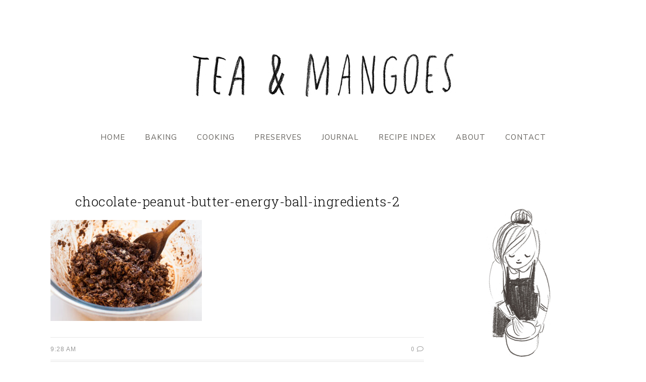

--- FILE ---
content_type: text/html; charset=UTF-8
request_url: http://teaandmangoes.com/energy-balls-with-chocolate-and-peanut-butter/chocolate-peanut-butter-energy-ball-ingredients-2/
body_size: 33673
content:
<!DOCTYPE html>
<html lang="en-CA">
<head>

	<meta charset="UTF-8">
	<meta http-equiv="X-UA-Compatible" content="IE=edge">
	<meta name="viewport" content="width=device-width, initial-scale=1">

	<link rel="profile" href="http://gmpg.org/xfn/11" />
	
	<link rel="pingback" href="http://teaandmangoes.com/xmlrpc.php" />

	<meta name='robots' content='index, follow, max-image-preview:large, max-snippet:-1, max-video-preview:-1' />

	<!-- This site is optimized with the Yoast SEO plugin v19.4 - https://yoast.com/wordpress/plugins/seo/ -->
	<title>chocolate-peanut-butter-energy-ball-ingredients-2 - Tea and Mangoes</title>
	<link rel="canonical" href="http://teaandmangoes.com/wp-content/uploads/2021/04/chocolate-peanut-butter-energy-ball-ingredients-2.jpg" />
	<meta property="og:locale" content="en_US" />
	<meta property="og:type" content="article" />
	<meta property="og:title" content="chocolate-peanut-butter-energy-ball-ingredients-2 - Tea and Mangoes" />
	<meta property="og:url" content="http://teaandmangoes.com/wp-content/uploads/2021/04/chocolate-peanut-butter-energy-ball-ingredients-2.jpg" />
	<meta property="og:site_name" content="Tea and Mangoes" />
	<meta property="article:modified_time" content="2021-04-11T13:31:00+00:00" />
	<meta property="og:image" content="http://teaandmangoes.com/wp-content/uploads/2021/04/chocolate-peanut-butter-energy-ball-ingredients-2.jpg" />
	<meta property="og:image:width" content="1296" />
	<meta property="og:image:height" content="864" />
	<meta property="og:image:type" content="image/jpeg" />
	<script type="application/ld+json" class="yoast-schema-graph">{"@context":"https://schema.org","@graph":[{"@type":"WebSite","@id":"http://teaandmangoes.com/#website","url":"http://teaandmangoes.com/","name":"Tea and Mangoes","description":"","potentialAction":[{"@type":"SearchAction","target":{"@type":"EntryPoint","urlTemplate":"http://teaandmangoes.com/?s={search_term_string}"},"query-input":"required name=search_term_string"}],"inLanguage":"en-CA"},{"@type":"ImageObject","inLanguage":"en-CA","@id":"http://teaandmangoes.com/wp-content/uploads/2021/04/chocolate-peanut-butter-energy-ball-ingredients-2.jpg#primaryimage","url":"http://teaandmangoes.com/wp-content/uploads/2021/04/chocolate-peanut-butter-energy-ball-ingredients-2.jpg","contentUrl":"http://teaandmangoes.com/wp-content/uploads/2021/04/chocolate-peanut-butter-energy-ball-ingredients-2.jpg","width":1296,"height":864,"caption":"ingredients for chocolate peanut butter energy balls mixed together"},{"@type":"WebPage","@id":"http://teaandmangoes.com/wp-content/uploads/2021/04/chocolate-peanut-butter-energy-ball-ingredients-2.jpg","url":"http://teaandmangoes.com/wp-content/uploads/2021/04/chocolate-peanut-butter-energy-ball-ingredients-2.jpg","name":"chocolate-peanut-butter-energy-ball-ingredients-2 - Tea and Mangoes","isPartOf":{"@id":"http://teaandmangoes.com/#website"},"primaryImageOfPage":{"@id":"http://teaandmangoes.com/wp-content/uploads/2021/04/chocolate-peanut-butter-energy-ball-ingredients-2.jpg#primaryimage"},"image":{"@id":"http://teaandmangoes.com/wp-content/uploads/2021/04/chocolate-peanut-butter-energy-ball-ingredients-2.jpg#primaryimage"},"thumbnailUrl":"http://teaandmangoes.com/wp-content/uploads/2021/04/chocolate-peanut-butter-energy-ball-ingredients-2.jpg","datePublished":"2021-04-11T13:28:20+00:00","dateModified":"2021-04-11T13:31:00+00:00","breadcrumb":{"@id":"http://teaandmangoes.com/wp-content/uploads/2021/04/chocolate-peanut-butter-energy-ball-ingredients-2.jpg#breadcrumb"},"inLanguage":"en-CA","potentialAction":[{"@type":"ReadAction","target":["http://teaandmangoes.com/wp-content/uploads/2021/04/chocolate-peanut-butter-energy-ball-ingredients-2.jpg"]}]},{"@type":"BreadcrumbList","@id":"http://teaandmangoes.com/wp-content/uploads/2021/04/chocolate-peanut-butter-energy-ball-ingredients-2.jpg#breadcrumb","itemListElement":[{"@type":"ListItem","position":1,"name":"Home","item":"http://teaandmangoes.com/"},{"@type":"ListItem","position":2,"name":"Energy Balls with Chocolate and Peanut Butter","item":"http://teaandmangoes.com/energy-balls-with-chocolate-and-peanut-butter/"},{"@type":"ListItem","position":3,"name":"chocolate-peanut-butter-energy-ball-ingredients-2"}]}]}</script>
	<!-- / Yoast SEO plugin. -->


<link rel='dns-prefetch' href='//fonts.googleapis.com' />
<link rel='dns-prefetch' href='//s.w.org' />
<link rel="alternate" type="application/rss+xml" title="Tea and Mangoes &raquo; Feed" href="http://teaandmangoes.com/feed/" />
<link rel="alternate" type="application/rss+xml" title="Tea and Mangoes &raquo; Comments Feed" href="http://teaandmangoes.com/comments/feed/" />
<link rel="alternate" type="application/rss+xml" title="Tea and Mangoes &raquo; chocolate-peanut-butter-energy-ball-ingredients-2 Comments Feed" href="http://teaandmangoes.com/energy-balls-with-chocolate-and-peanut-butter/chocolate-peanut-butter-energy-ball-ingredients-2/feed/" />
		<!-- This site uses the Google Analytics by MonsterInsights plugin v9.11.1 - Using Analytics tracking - https://www.monsterinsights.com/ -->
		<!-- Note: MonsterInsights is not currently configured on this site. The site owner needs to authenticate with Google Analytics in the MonsterInsights settings panel. -->
					<!-- No tracking code set -->
				<!-- / Google Analytics by MonsterInsights -->
		<script type="text/javascript">
window._wpemojiSettings = {"baseUrl":"https:\/\/s.w.org\/images\/core\/emoji\/14.0.0\/72x72\/","ext":".png","svgUrl":"https:\/\/s.w.org\/images\/core\/emoji\/14.0.0\/svg\/","svgExt":".svg","source":{"concatemoji":"http:\/\/teaandmangoes.com\/wp-includes\/js\/wp-emoji-release.min.js?ver=6.0.11"}};
/*! This file is auto-generated */
!function(e,a,t){var n,r,o,i=a.createElement("canvas"),p=i.getContext&&i.getContext("2d");function s(e,t){var a=String.fromCharCode,e=(p.clearRect(0,0,i.width,i.height),p.fillText(a.apply(this,e),0,0),i.toDataURL());return p.clearRect(0,0,i.width,i.height),p.fillText(a.apply(this,t),0,0),e===i.toDataURL()}function c(e){var t=a.createElement("script");t.src=e,t.defer=t.type="text/javascript",a.getElementsByTagName("head")[0].appendChild(t)}for(o=Array("flag","emoji"),t.supports={everything:!0,everythingExceptFlag:!0},r=0;r<o.length;r++)t.supports[o[r]]=function(e){if(!p||!p.fillText)return!1;switch(p.textBaseline="top",p.font="600 32px Arial",e){case"flag":return s([127987,65039,8205,9895,65039],[127987,65039,8203,9895,65039])?!1:!s([55356,56826,55356,56819],[55356,56826,8203,55356,56819])&&!s([55356,57332,56128,56423,56128,56418,56128,56421,56128,56430,56128,56423,56128,56447],[55356,57332,8203,56128,56423,8203,56128,56418,8203,56128,56421,8203,56128,56430,8203,56128,56423,8203,56128,56447]);case"emoji":return!s([129777,127995,8205,129778,127999],[129777,127995,8203,129778,127999])}return!1}(o[r]),t.supports.everything=t.supports.everything&&t.supports[o[r]],"flag"!==o[r]&&(t.supports.everythingExceptFlag=t.supports.everythingExceptFlag&&t.supports[o[r]]);t.supports.everythingExceptFlag=t.supports.everythingExceptFlag&&!t.supports.flag,t.DOMReady=!1,t.readyCallback=function(){t.DOMReady=!0},t.supports.everything||(n=function(){t.readyCallback()},a.addEventListener?(a.addEventListener("DOMContentLoaded",n,!1),e.addEventListener("load",n,!1)):(e.attachEvent("onload",n),a.attachEvent("onreadystatechange",function(){"complete"===a.readyState&&t.readyCallback()})),(e=t.source||{}).concatemoji?c(e.concatemoji):e.wpemoji&&e.twemoji&&(c(e.twemoji),c(e.wpemoji)))}(window,document,window._wpemojiSettings);
</script>
<style type="text/css">
img.wp-smiley,
img.emoji {
	display: inline !important;
	border: none !important;
	box-shadow: none !important;
	height: 1em !important;
	width: 1em !important;
	margin: 0 0.07em !important;
	vertical-align: -0.1em !important;
	background: none !important;
	padding: 0 !important;
}
</style>
	<link rel='stylesheet' id='wp-block-library-css'  href='http://teaandmangoes.com/wp-includes/css/dist/block-library/style.min.css?ver=6.0.11' type='text/css' media='all' />
<style id='global-styles-inline-css' type='text/css'>
body{--wp--preset--color--black: #000000;--wp--preset--color--cyan-bluish-gray: #abb8c3;--wp--preset--color--white: #ffffff;--wp--preset--color--pale-pink: #f78da7;--wp--preset--color--vivid-red: #cf2e2e;--wp--preset--color--luminous-vivid-orange: #ff6900;--wp--preset--color--luminous-vivid-amber: #fcb900;--wp--preset--color--light-green-cyan: #7bdcb5;--wp--preset--color--vivid-green-cyan: #00d084;--wp--preset--color--pale-cyan-blue: #8ed1fc;--wp--preset--color--vivid-cyan-blue: #0693e3;--wp--preset--color--vivid-purple: #9b51e0;--wp--preset--gradient--vivid-cyan-blue-to-vivid-purple: linear-gradient(135deg,rgba(6,147,227,1) 0%,rgb(155,81,224) 100%);--wp--preset--gradient--light-green-cyan-to-vivid-green-cyan: linear-gradient(135deg,rgb(122,220,180) 0%,rgb(0,208,130) 100%);--wp--preset--gradient--luminous-vivid-amber-to-luminous-vivid-orange: linear-gradient(135deg,rgba(252,185,0,1) 0%,rgba(255,105,0,1) 100%);--wp--preset--gradient--luminous-vivid-orange-to-vivid-red: linear-gradient(135deg,rgba(255,105,0,1) 0%,rgb(207,46,46) 100%);--wp--preset--gradient--very-light-gray-to-cyan-bluish-gray: linear-gradient(135deg,rgb(238,238,238) 0%,rgb(169,184,195) 100%);--wp--preset--gradient--cool-to-warm-spectrum: linear-gradient(135deg,rgb(74,234,220) 0%,rgb(151,120,209) 20%,rgb(207,42,186) 40%,rgb(238,44,130) 60%,rgb(251,105,98) 80%,rgb(254,248,76) 100%);--wp--preset--gradient--blush-light-purple: linear-gradient(135deg,rgb(255,206,236) 0%,rgb(152,150,240) 100%);--wp--preset--gradient--blush-bordeaux: linear-gradient(135deg,rgb(254,205,165) 0%,rgb(254,45,45) 50%,rgb(107,0,62) 100%);--wp--preset--gradient--luminous-dusk: linear-gradient(135deg,rgb(255,203,112) 0%,rgb(199,81,192) 50%,rgb(65,88,208) 100%);--wp--preset--gradient--pale-ocean: linear-gradient(135deg,rgb(255,245,203) 0%,rgb(182,227,212) 50%,rgb(51,167,181) 100%);--wp--preset--gradient--electric-grass: linear-gradient(135deg,rgb(202,248,128) 0%,rgb(113,206,126) 100%);--wp--preset--gradient--midnight: linear-gradient(135deg,rgb(2,3,129) 0%,rgb(40,116,252) 100%);--wp--preset--duotone--dark-grayscale: url('#wp-duotone-dark-grayscale');--wp--preset--duotone--grayscale: url('#wp-duotone-grayscale');--wp--preset--duotone--purple-yellow: url('#wp-duotone-purple-yellow');--wp--preset--duotone--blue-red: url('#wp-duotone-blue-red');--wp--preset--duotone--midnight: url('#wp-duotone-midnight');--wp--preset--duotone--magenta-yellow: url('#wp-duotone-magenta-yellow');--wp--preset--duotone--purple-green: url('#wp-duotone-purple-green');--wp--preset--duotone--blue-orange: url('#wp-duotone-blue-orange');--wp--preset--font-size--small: 13px;--wp--preset--font-size--medium: 20px;--wp--preset--font-size--large: 36px;--wp--preset--font-size--x-large: 42px;}.has-black-color{color: var(--wp--preset--color--black) !important;}.has-cyan-bluish-gray-color{color: var(--wp--preset--color--cyan-bluish-gray) !important;}.has-white-color{color: var(--wp--preset--color--white) !important;}.has-pale-pink-color{color: var(--wp--preset--color--pale-pink) !important;}.has-vivid-red-color{color: var(--wp--preset--color--vivid-red) !important;}.has-luminous-vivid-orange-color{color: var(--wp--preset--color--luminous-vivid-orange) !important;}.has-luminous-vivid-amber-color{color: var(--wp--preset--color--luminous-vivid-amber) !important;}.has-light-green-cyan-color{color: var(--wp--preset--color--light-green-cyan) !important;}.has-vivid-green-cyan-color{color: var(--wp--preset--color--vivid-green-cyan) !important;}.has-pale-cyan-blue-color{color: var(--wp--preset--color--pale-cyan-blue) !important;}.has-vivid-cyan-blue-color{color: var(--wp--preset--color--vivid-cyan-blue) !important;}.has-vivid-purple-color{color: var(--wp--preset--color--vivid-purple) !important;}.has-black-background-color{background-color: var(--wp--preset--color--black) !important;}.has-cyan-bluish-gray-background-color{background-color: var(--wp--preset--color--cyan-bluish-gray) !important;}.has-white-background-color{background-color: var(--wp--preset--color--white) !important;}.has-pale-pink-background-color{background-color: var(--wp--preset--color--pale-pink) !important;}.has-vivid-red-background-color{background-color: var(--wp--preset--color--vivid-red) !important;}.has-luminous-vivid-orange-background-color{background-color: var(--wp--preset--color--luminous-vivid-orange) !important;}.has-luminous-vivid-amber-background-color{background-color: var(--wp--preset--color--luminous-vivid-amber) !important;}.has-light-green-cyan-background-color{background-color: var(--wp--preset--color--light-green-cyan) !important;}.has-vivid-green-cyan-background-color{background-color: var(--wp--preset--color--vivid-green-cyan) !important;}.has-pale-cyan-blue-background-color{background-color: var(--wp--preset--color--pale-cyan-blue) !important;}.has-vivid-cyan-blue-background-color{background-color: var(--wp--preset--color--vivid-cyan-blue) !important;}.has-vivid-purple-background-color{background-color: var(--wp--preset--color--vivid-purple) !important;}.has-black-border-color{border-color: var(--wp--preset--color--black) !important;}.has-cyan-bluish-gray-border-color{border-color: var(--wp--preset--color--cyan-bluish-gray) !important;}.has-white-border-color{border-color: var(--wp--preset--color--white) !important;}.has-pale-pink-border-color{border-color: var(--wp--preset--color--pale-pink) !important;}.has-vivid-red-border-color{border-color: var(--wp--preset--color--vivid-red) !important;}.has-luminous-vivid-orange-border-color{border-color: var(--wp--preset--color--luminous-vivid-orange) !important;}.has-luminous-vivid-amber-border-color{border-color: var(--wp--preset--color--luminous-vivid-amber) !important;}.has-light-green-cyan-border-color{border-color: var(--wp--preset--color--light-green-cyan) !important;}.has-vivid-green-cyan-border-color{border-color: var(--wp--preset--color--vivid-green-cyan) !important;}.has-pale-cyan-blue-border-color{border-color: var(--wp--preset--color--pale-cyan-blue) !important;}.has-vivid-cyan-blue-border-color{border-color: var(--wp--preset--color--vivid-cyan-blue) !important;}.has-vivid-purple-border-color{border-color: var(--wp--preset--color--vivid-purple) !important;}.has-vivid-cyan-blue-to-vivid-purple-gradient-background{background: var(--wp--preset--gradient--vivid-cyan-blue-to-vivid-purple) !important;}.has-light-green-cyan-to-vivid-green-cyan-gradient-background{background: var(--wp--preset--gradient--light-green-cyan-to-vivid-green-cyan) !important;}.has-luminous-vivid-amber-to-luminous-vivid-orange-gradient-background{background: var(--wp--preset--gradient--luminous-vivid-amber-to-luminous-vivid-orange) !important;}.has-luminous-vivid-orange-to-vivid-red-gradient-background{background: var(--wp--preset--gradient--luminous-vivid-orange-to-vivid-red) !important;}.has-very-light-gray-to-cyan-bluish-gray-gradient-background{background: var(--wp--preset--gradient--very-light-gray-to-cyan-bluish-gray) !important;}.has-cool-to-warm-spectrum-gradient-background{background: var(--wp--preset--gradient--cool-to-warm-spectrum) !important;}.has-blush-light-purple-gradient-background{background: var(--wp--preset--gradient--blush-light-purple) !important;}.has-blush-bordeaux-gradient-background{background: var(--wp--preset--gradient--blush-bordeaux) !important;}.has-luminous-dusk-gradient-background{background: var(--wp--preset--gradient--luminous-dusk) !important;}.has-pale-ocean-gradient-background{background: var(--wp--preset--gradient--pale-ocean) !important;}.has-electric-grass-gradient-background{background: var(--wp--preset--gradient--electric-grass) !important;}.has-midnight-gradient-background{background: var(--wp--preset--gradient--midnight) !important;}.has-small-font-size{font-size: var(--wp--preset--font-size--small) !important;}.has-medium-font-size{font-size: var(--wp--preset--font-size--medium) !important;}.has-large-font-size{font-size: var(--wp--preset--font-size--large) !important;}.has-x-large-font-size{font-size: var(--wp--preset--font-size--x-large) !important;}
</style>
<link rel='stylesheet' id='contact-form-7-css'  href='http://teaandmangoes.com/wp-content/plugins/contact-form-7/includes/css/styles.css?ver=5.6.1' type='text/css' media='all' />
<link rel='stylesheet' id='solopine-recipe-card-css'  href='http://teaandmangoes.com/wp-content/plugins/solopine-recipe//solopine-recipe-card.css?ver=1.1' type='text/css' media='all' />
<link rel='stylesheet' id='sprout_spoon_style-css'  href='http://teaandmangoes.com/wp-content/themes/sprout-spoon/style.css?ver=1.5' type='text/css' media='all' />
<style id='sprout_spoon_style-inline-css' type='text/css'>
#header { padding-top: 68px; }#header { padding-bottom: 40px; }body { background-color: #ffffff; }#wrapper { margin-top: px; }#wrapper { border-radius: 10px; }#header { border-radius: 10px; 10px 0 0 }#wrapper { box-shadow:none; }#navigation { border-color: #ffffff; }#nav-wrapper .menu li.current-menu-item a, #nav-wrapper .menu li > a:hover { color: #95af7e; }.widget, .widget-title:before, .widget-title:after { border-color: #ffffff; }
</style>
<link rel='stylesheet' id='fontawesome-css'  href='http://teaandmangoes.com/wp-content/themes/sprout-spoon/css/fontawesome-all.min.css?ver=6.0.11' type='text/css' media='all' />
<link rel='stylesheet' id='bxslider-css-css'  href='http://teaandmangoes.com/wp-content/themes/sprout-spoon/css/jquery.bxslider.css?ver=6.0.11' type='text/css' media='all' />
<link rel='stylesheet' id='sprout_spoon_respon-css'  href='http://teaandmangoes.com/wp-content/themes/sprout-spoon/css/responsive.css?ver=6.0.11' type='text/css' media='all' />
<link rel='stylesheet' id='sprout_spoon_fonts_url_fonts-css'  href='https://fonts.googleapis.com/css?family=Source+Sans+Pro%3A400%2C600%2C700%2C400italic%2C700italic%7CCrimson+Text%3A400%2C700%2C700italic%2C400italic%26subset%3Dlatin%2Clatin-ext&#038;ver=1.4' type='text/css' media='all' />
<script type='text/javascript' src='http://teaandmangoes.com/wp-includes/js/jquery/jquery.min.js?ver=3.6.0' id='jquery-core-js'></script>
<script type='text/javascript' src='http://teaandmangoes.com/wp-includes/js/jquery/jquery-migrate.min.js?ver=3.3.2' id='jquery-migrate-js'></script>
<link rel="https://api.w.org/" href="http://teaandmangoes.com/wp-json/" /><link rel="alternate" type="application/json" href="http://teaandmangoes.com/wp-json/wp/v2/media/3945" /><link rel="EditURI" type="application/rsd+xml" title="RSD" href="http://teaandmangoes.com/xmlrpc.php?rsd" />
<link rel="wlwmanifest" type="application/wlwmanifest+xml" href="http://teaandmangoes.com/wp-includes/wlwmanifest.xml" /> 
<meta name="generator" content="WordPress 6.0.11" />
<link rel='shortlink' href='http://teaandmangoes.com/?p=3945' />
<link rel="alternate" type="application/json+oembed" href="http://teaandmangoes.com/wp-json/oembed/1.0/embed?url=http%3A%2F%2Fteaandmangoes.com%2Fenergy-balls-with-chocolate-and-peanut-butter%2Fchocolate-peanut-butter-energy-ball-ingredients-2%2F" />
<link rel="alternate" type="text/xml+oembed" href="http://teaandmangoes.com/wp-json/oembed/1.0/embed?url=http%3A%2F%2Fteaandmangoes.com%2Fenergy-balls-with-chocolate-and-peanut-butter%2Fchocolate-peanut-butter-energy-ball-ingredients-2%2F&#038;format=xml" />
	<link rel="preconnect" href="https://fonts.googleapis.com">
	<link rel="preconnect" href="https://fonts.gstatic.com">
	<link href='https://fonts.googleapis.com/css2?display=swap&family=Nunito+Sans&family=Roboto+Slab:wght@300' rel='stylesheet'>    <style type="text/css">
	
																																												    </style>
    <link rel="icon" href="http://teaandmangoes.com/wp-content/uploads/2017/12/cropped-tea-and-mangoes-icon-32x32.png" sizes="32x32" />
<link rel="icon" href="http://teaandmangoes.com/wp-content/uploads/2017/12/cropped-tea-and-mangoes-icon-192x192.png" sizes="192x192" />
<link rel="apple-touch-icon" href="http://teaandmangoes.com/wp-content/uploads/2017/12/cropped-tea-and-mangoes-icon-180x180.png" />
<meta name="msapplication-TileImage" content="http://teaandmangoes.com/wp-content/uploads/2017/12/cropped-tea-and-mangoes-icon-270x270.png" />
		<style type="text/css" id="wp-custom-css">
			#content {padding-top: 75px;}

#nav-wrapper .menu li {margin: 0 18px;}

.post-entry p {font-size: 16px;}

.grid-item .post-header h2 a {font-size: 14px; letter-spacing: 0.5px; text-transform: none; font-weight: 400;}

.post-entry .index-heading, .post-header .cat a, .meta-text, .meta-text, .post-entry .index-heading a, .post-header .cat a {font-family: 'Roboto', sans-serif;}

/* Ingredients List Items */ 
.post-entry .sp-recipe ul li {font-size: 16px; font-family: 'Nunito Sans', sans-serif;}

/* Instructions List Items */ .post-entry .recipe-method .step {font-size: 16px; font-family: 'Nunito Sans', sans-serif;}

/* Notes Text */ .post-entry .recipe-notes p {font-size: 16px; font-family: 'Nunito Sans', sans-serif;}

/* Standard post header title */ .post-header h2 a, .post-header h1 {font-size: 26px; letter-spacing: 0.5px;}

/* Recipe Title */ .post-entry .recipe-overview h2 {font-size: 22px; letter-spacing: 0.5px;}

/*Sidebar Widgets*/ #sidebar .widget {margin-bottom: 20px;}

/*Search Widget*/ #sidebar #search-2 {padding-top: 0px}

.category .archive-box { display: none; }		</style>
			<style id="egf-frontend-styles" type="text/css">
		p {font-family: 'Nunito Sans', sans-serif;font-size: 14px;font-style: normal;font-weight: 400;} .post-entry .sp-recipe, post-entry .recipe-method .step, .post-entry .recipe-notes p, .post-entry .recipe-title {font-family: 'Nunito Sans', sans-serif;font-style: normal;font-weight: 400;} h1 {font-family: 'Roboto Slab', sans-serif;font-size: 10px;font-style: normal;font-weight: 300;text-transform: none;} #nav-wrapper .menu li a {font-family: 'Nunito Sans', sans-serif;font-size: 15px;font-style: normal;font-weight: 400;} h2 {font-family: 'Roboto Slab', sans-serif;font-style: normal;font-weight: 300;text-transform: none;} h4 {font-family: 'Roboto Slab', sans-serif;font-style: normal;font-weight: 300;} h3 {font-family: 'Roboto Slab', sans-serif;font-style: normal;font-weight: 300;} h5 {} h6 {} 	</style>
		
</head>

<body class="attachment attachment-template-default single single-attachment postid-3945 attachmentid-3945 attachment-jpeg">
	
	<div id="wrapper">
	
		<header id="header">
		
			<div class="container">
				
								
				<div id="logo">
											
													<h2><a href="http://teaandmangoes.com/"><img src="http://teaandmangoes.com/wp-content/uploads/2017/12/tea-and-mangoes-header-6.png" alt="Tea and Mangoes" /></a></h2>
												
									</div>
				
							
			</div>
		
		</header>
		
		<nav id="navigation">
			
			<div class="container">
				
				<div id="nav-wrapper">
					<ul id="menu-main-navigation" class="menu"><li id="menu-item-192" class="menu-item menu-item-type-custom menu-item-object-custom menu-item-home menu-item-192"><a href="http://teaandmangoes.com/">Home</a></li>
<li id="menu-item-222" class="menu-item menu-item-type-taxonomy menu-item-object-category menu-item-222"><a href="http://teaandmangoes.com/category/baking/">Baking</a></li>
<li id="menu-item-223" class="menu-item menu-item-type-taxonomy menu-item-object-category menu-item-223"><a href="http://teaandmangoes.com/category/cooking/">Cooking</a></li>
<li id="menu-item-225" class="menu-item menu-item-type-taxonomy menu-item-object-category menu-item-225"><a href="http://teaandmangoes.com/category/preserves/">Preserves</a></li>
<li id="menu-item-224" class="menu-item menu-item-type-taxonomy menu-item-object-category menu-item-224"><a href="http://teaandmangoes.com/category/journal/">Journal</a></li>
<li id="menu-item-514" class="menu-item menu-item-type-post_type menu-item-object-page menu-item-514"><a href="http://teaandmangoes.com/recipe-index/">Recipe Index</a></li>
<li id="menu-item-193" class="menu-item menu-item-type-post_type menu-item-object-page menu-item-193"><a href="http://teaandmangoes.com/about/">About</a></li>
<li id="menu-item-2775" class="menu-item menu-item-type-post_type menu-item-object-page menu-item-2775"><a href="http://teaandmangoes.com/contact/">Contact</a></li>
</ul>				</div>
				
				<div class="menu-mobile"></div>
				
					<div id="mobile-social">
											</div>
				
			</div>
			
		</nav>	
		
	<div class="container">
		
		<div id="content">
		
			<div id="main" >
			
								
					<article id="post-3945" class="post-3945 attachment type-attachment status-inherit hentry">
	
	<div class="post-header">
		
				<span class="cat"></span>
				
					<h1 class="entry-title">chocolate-peanut-butter-energy-ball-ingredients-2</h1>
				
				
	</div>
	
			
				
		
	<div class="post-entry">
		
								
						
			<p class="attachment"><a href='http://teaandmangoes.com/wp-content/uploads/2021/04/chocolate-peanut-butter-energy-ball-ingredients-2.jpg'><img width="300" height="200" src="http://teaandmangoes.com/wp-content/uploads/2021/04/chocolate-peanut-butter-energy-ball-ingredients-2-300x200.jpg" class="attachment-medium size-medium" alt="ingredients for chocolate peanut butter energy balls mixed together" loading="lazy" srcset="http://teaandmangoes.com/wp-content/uploads/2021/04/chocolate-peanut-butter-energy-ball-ingredients-2-300x200.jpg 300w, http://teaandmangoes.com/wp-content/uploads/2021/04/chocolate-peanut-butter-energy-ball-ingredients-2-1024x683.jpg 1024w, http://teaandmangoes.com/wp-content/uploads/2021/04/chocolate-peanut-butter-energy-ball-ingredients-2-768x512.jpg 768w, http://teaandmangoes.com/wp-content/uploads/2021/04/chocolate-peanut-butter-energy-ball-ingredients-2-1080x720.jpg 1080w, http://teaandmangoes.com/wp-content/uploads/2021/04/chocolate-peanut-butter-energy-ball-ingredients-2.jpg 1296w" sizes="(max-width: 300px) 100vw, 300px" /></a></p>
			
				
				
							
						
	</div>
	
		
	<div class="post-meta">
		
		<div class="meta-info">
			<span class="meta-text"><a href="http://teaandmangoes.com/energy-balls-with-chocolate-and-peanut-butter/chocolate-peanut-butter-energy-ball-ingredients-2/"><span class="published">9:28 am</span></a></span> 
					</div>
		
				<div class="meta-comments">
			<a href="http://teaandmangoes.com/energy-balls-with-chocolate-and-peanut-butter/chocolate-peanut-butter-energy-ball-ingredients-2/#respond">0 <i class="far fa-comment"></i></a>		</div>
				
				<div class="post-share">
					</div>
				
	</div>
		
				
							
		
							
	<div class="post-comments" id="comments">
	
	<h4 class="block-heading">No Comments</h4><div class='comments'></div><div id='comments_pagination'></div>	<div id="respond" class="comment-respond">
		<h3 id="reply-title" class="comment-reply-title">Leave a Reply <small><a rel="nofollow" id="cancel-comment-reply-link" href="/energy-balls-with-chocolate-and-peanut-butter/chocolate-peanut-butter-energy-ball-ingredients-2/#respond" style="display:none;">Cancel Reply</a></small></h3><form action="http://teaandmangoes.com/wp-comments-post.php" method="post" id="commentform" class="comment-form"><p class="comment-form-comment"><textarea id="comment" name="comment" cols="45" rows="8" aria-required="true"></textarea></p><p class="comment-form-author"><label for="author">Name <span class="required" aria-hidden="true">*</span></label> <input id="author" name="author" type="text" value="" size="30" maxlength="245" required="required" /></p>
<p class="comment-form-email"><label for="email">Email <span class="required" aria-hidden="true">*</span></label> <input id="email" name="email" type="text" value="" size="30" maxlength="100" required="required" /></p>
<p class="comment-form-url"><label for="url">Website</label> <input id="url" name="url" type="text" value="" size="30" maxlength="200" /></p>
<p class="comment-form-cookies-consent"><input id="wp-comment-cookies-consent" name="wp-comment-cookies-consent" type="checkbox" value="yes" /> <label for="wp-comment-cookies-consent">Save my name, email, and website in this browser for the next time I comment.</label></p>
<p class="form-submit"><input name="submit" type="submit" id="submit" class="submit" value="Post Comment" /> <input type='hidden' name='comment_post_ID' value='3945' id='comment_post_ID' />
<input type='hidden' name='comment_parent' id='comment_parent' value='0' />
</p><p style="display: none;"><input type="hidden" id="akismet_comment_nonce" name="akismet_comment_nonce" value="e070c23f9e" /></p><p style="display: none !important;" class="akismet-fields-container" data-prefix="ak_"><label>&#916;<textarea name="ak_hp_textarea" cols="45" rows="8" maxlength="100"></textarea></label><input type="hidden" id="ak_js_1" name="ak_js" value="146"/><script>document.getElementById( "ak_js_1" ).setAttribute( "value", ( new Date() ).getTime() );</script></p></form>	</div><!-- #respond -->
	

</div> <!-- end comments div -->	
</article>						
								
								
			</div>

<aside id="sidebar">
	
	<div id="solopine_about_widget-2" class="widget solopine_about_widget">			
			<div class="about-widget">
			
						<div class="about-img">
				<img src="http://teaandmangoes.com/wp-content/uploads/2017/10/person-cooking-stiring-bowl-with-apron.jpg" alt="" />
			</div>
						
						<p>Welcome to my culinary blog. It's filled with healthy baking recipes, quick family suppers as well as international dishes that friends from all over the world have taught me.</p>
						
						
			</div>
			
		</div><div id="solopine_social_widget-2" class="widget solopine_social_widget"><h4 class="widget-title">Subscribe &#038; Follow</h4>		
			<div class="social-widget">
				<a href="https://facebook.com/teaandmangoes" target="_blank"><i class="fab fa-facebook-f"></i></a>				<a href="https://twitter.com/" target="_blank"><i class="fab fa-twitter"></i></a>				<a href="https://instagram.com/tea.and.mangoes" target="_blank"><i class="fab fa-instagram"></i></a>				<a href="https://pinterest.com/teaandmangoes" target="_blank"><i class="fab fa-pinterest-p"></i></a>																																								<a href="" target="_blank"><i class="fas fa-rss"></i></a>			</div>
			
			
		</div><div style="margin-bottom:40px" id="solopine_promo_widget-2" class="notitle noborder widget solopine_promo_widget">			
			<div class="promo-item" style="background-color:#f4f4f4; height:40px;">
				<a  href="http://teaandmangoes.com/contact/"></a>								<div class="promo-overlay">
					<h4>Contact Me</h4>
				</div>
							</div>
			
		</div><div id="search-2" class="widget widget_search"><form role="search" method="get" id="searchform" action="http://teaandmangoes.com/">
		<input type="text" placeholder="Search and hit enter..." name="s" id="s" />
		<i class="fas fa-search"></i>
</form></div>	
</aside>			
			<!-- END CONTENT -->
			</div>
			
		<!-- END CONTAINER -->
		</div>
		
		<footer id="footer">
			
			<div id="instagram-footer">
				<div id="null-instagram-feed-3" class="instagram-widget null-instagram-feed"><h4 class="instagram-title">tea.and.mangoes @ Instagram</h4>Instagram did not return a 200.<p class="clear"><a href="//instagram.com/tea.and.mangoes/" rel="me" target="_self" class="">Follow Me!</a></p></div>			</div>
			
						<div id="footer-social">
							</div>
						
		</footer>
		
	<!-- END WRAPPER -->
	</div>
	
	<div id="footer-copyright">
			
		<div class="container">
			<p class="left-copy">Copyright 2018. All Rights Reserved.</p>
			<a href="#" class="to-top">Top <i class="fas fa-angle-up"></i></a>			<p class="right-copy"></p>
		</div>

	</div>
	
	<script type='text/javascript' src='http://teaandmangoes.com/wp-includes/js/dist/vendor/regenerator-runtime.min.js?ver=0.13.9' id='regenerator-runtime-js'></script>
<script type='text/javascript' src='http://teaandmangoes.com/wp-includes/js/dist/vendor/wp-polyfill.min.js?ver=3.15.0' id='wp-polyfill-js'></script>
<script type='text/javascript' id='contact-form-7-js-extra'>
/* <![CDATA[ */
var wpcf7 = {"api":{"root":"http:\/\/teaandmangoes.com\/wp-json\/","namespace":"contact-form-7\/v1"}};
/* ]]> */
</script>
<script type='text/javascript' src='http://teaandmangoes.com/wp-content/plugins/contact-form-7/includes/js/index.js?ver=5.6.1' id='contact-form-7-js'></script>
<script type='text/javascript' src='http://teaandmangoes.com/wp-content/plugins/solopine-recipe//jQuery.print.js?ver=6.0.11' id='print-js'></script>
<script type='text/javascript' src='http://teaandmangoes.com/wp-content/themes/sprout-spoon/js/jquery.sticky.js?ver=6.0.11' id='sticky-js'></script>
<script type='text/javascript' src='http://teaandmangoes.com/wp-content/themes/sprout-spoon/js/jquery.bxslider.min.js?ver=6.0.11' id='bxslider-js'></script>
<script type='text/javascript' src='http://teaandmangoes.com/wp-content/themes/sprout-spoon/js/jquery.slicknav.min.js?ver=6.0.11' id='slicknav-js'></script>
<script type='text/javascript' src='http://teaandmangoes.com/wp-content/themes/sprout-spoon/js/fitvids.js?ver=6.0.11' id='fitvids-js'></script>
<script type='text/javascript' src='http://teaandmangoes.com/wp-content/themes/sprout-spoon/js/solopine.js?ver=6.0.11' id='sprout_spoon_scripts-js'></script>
<script type='text/javascript' src='http://teaandmangoes.com/wp-includes/js/comment-reply.min.js?ver=6.0.11' id='comment-reply-js'></script>
<script defer type='text/javascript' src='http://teaandmangoes.com/wp-content/plugins/akismet/_inc/akismet-frontend.js?ver=1726494337' id='akismet-frontend-js'></script>
	
</body>

</html>